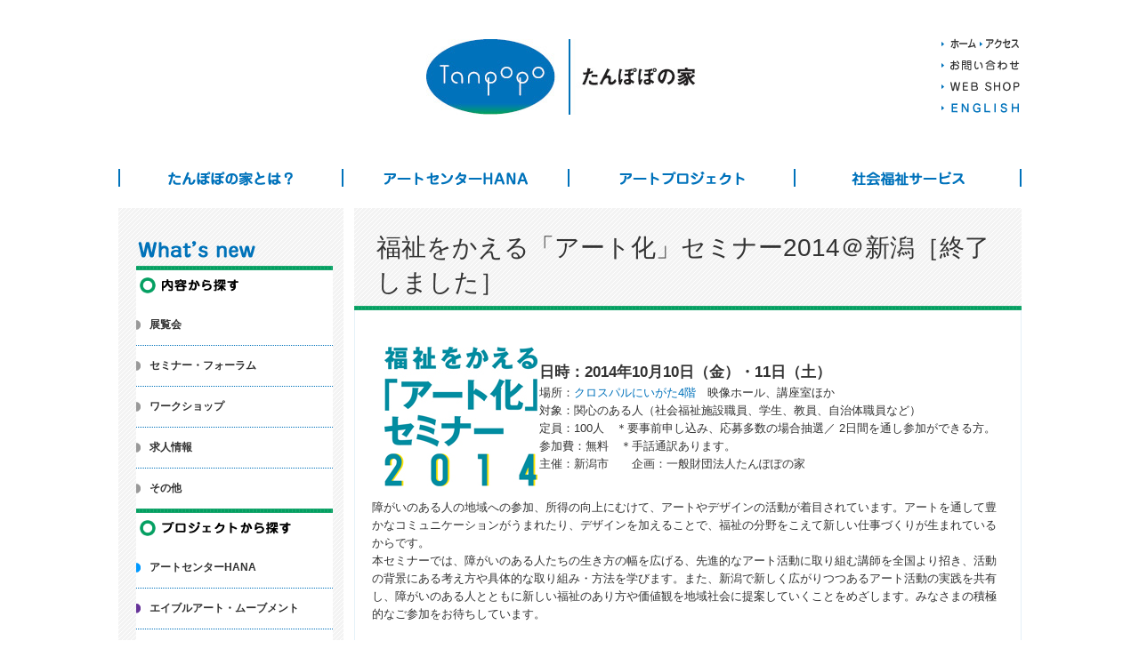

--- FILE ---
content_type: text/html; charset=UTF-8
request_url: https://tanpoponoye.org/news/ableart/2014/09/2434502/
body_size: 67427
content:
<!doctype html>

<!--[if lt IE 7]><html lang="ja"
	itemscope 
	itemtype="http://schema.org/WebSite" 
	prefix="og: http://ogp.me/ns#"  class="no-js lt-ie9 lt-ie8 lt-ie7"><![endif]-->
<!--[if (IE 7)&!(IEMobile)]><html lang="ja"
	itemscope 
	itemtype="http://schema.org/WebSite" 
	prefix="og: http://ogp.me/ns#"  class="no-js lt-ie9 lt-ie8"><![endif]-->
<!--[if (IE 8)&!(IEMobile)]><html lang="ja"
	itemscope 
	itemtype="http://schema.org/WebSite" 
	prefix="og: http://ogp.me/ns#"  class="no-js lt-ie9"><![endif]-->
<!--[if gt IE 8]><!--> <html lang="ja"
	itemscope 
	itemtype="http://schema.org/WebSite" 
	prefix="og: http://ogp.me/ns#"  class="no-js"><!--<![endif]-->

	<head>
		<meta charset="utf-8">

				<meta http-equiv="X-UA-Compatible" content="IE=edge">

		<title>福祉をかえる「アート化」セミナー2014＠新潟［終了しました］ | たんぽぽの家</title>
<!-- Webページオーナー情報 --> 
<meta name="author" content="たんぽぽの家" /> 
 
<!-- ページの著作権情報 --> 
<meta name="copyright" content="Tanpopo-no-ye, ALL Rights Reserved." /> 
 
<!-- 連絡先 --> 
<meta name="reply-to" content="tanpopo&#64;popo.or.jp" /> 
 
<!-- Webページ説明文 --> 
<meta name="description" content="Welcome to Tanpopo-no-ye on the web.　奈良市の市民団体&amp;コミュニティアートセンター&amp;福祉施設　たんぽぽの家のウェブサイトです" /> 
 
<!-- Webページに関するキーワード --> 
<meta name="keyword" content="たんぽぽの家,アートセンター,HANA,エイブルアート,ケアする人のケア,わたぼうし" /> 
 
<!-- ロボット検索許可の明示 --> 
<meta name="robots" content="index,follow" /> 
 
<!-- IE用イメージツールバーの無効化 --> 
<meta http-equiv="Imagetoolbar" content="no" /> 

				<meta name="HandheldFriendly" content="True">
		<meta name="MobileOptimized" content="320">
		<meta name="viewport" content="width=device-width, initial-scale=1.0"/>

				<link rel="shortcut icon" href="https://tanpoponoye.org/wp-content/themes/tanpoponoye/favicon.ico">
		
		<link rel="pingback" href="https://tanpoponoye.org/xmlrpc.php">
        <link rel="stylesheet" type="text/css" href="https://tanpoponoye.org/wp-content/themes/tanpoponoye/library/css/pc.css">
        <link rel="stylesheet" type="text/css" href="https://tanpoponoye.org/wp-content/themes/tanpoponoye/library/css/tablet.css">
        <link rel="stylesheet" type="text/css" href="https://tanpoponoye.org/wp-content/themes/tanpoponoye/library/css/smartphone.css">
        <link rel="stylesheet" type="text/css" href="https://tanpoponoye.org/wp-content/themes/tanpoponoye/library/css/flexnav.css">
        <!--<link rel="stylesheet" type="text/css" href="https://tanpoponoye.org/wp-content/themes/tanpoponoye/library/css/thickbox.css">-->
        <script src="https://tanpoponoye.org/wp-content/themes/tanpoponoye/library/js/heightLine.js"></script>
        <script src="https://tanpoponoye.org/wp-content/themes/tanpoponoye/library/js/yuga.js"></script>
        <!--<script src="https://tanpoponoye.org/wp-content/themes/tanpoponoye/library/js/thickbox.js"></script>-->
				<meta name='robots' content='max-image-preview:large' />

<!-- All in One SEO Pack 2.3.11 by Michael Torbert of Semper Fi Web Design[763,810] -->
<meta name="keywords"  content="セミナー・フォーラム" />

<link rel="canonical" href="https://tanpoponoye.org/news/ableart/2014/09/2434502/" />
<meta property="og:title" content="福祉をかえる「アート化」セミナー2014＠新潟［終了しました］ | たんぽぽの家" />
<meta property="og:type" content="article" />
<meta property="og:url" content="https://tanpoponoye.org/news/ableart/2014/09/2434502/" />
<meta property="og:image" content="https://tanpoponoye.org/wp-content/plugins/all-in-one-seo-pack/images/default-user-image.png" />
<meta property="og:site_name" content="たんぽぽの家" />
<meta property="og:description" content="　 日時：2014年10月10日（金）・11日（土） 場所：クロスパルにいがた4階　映像ホール、講座室ほか  対象：関心のある人（社会福祉施設職員、学生、教員、自治体職員など）  定員：100人　＊要事前申し込み、応募多数の場合抽選／ 2日間を通し参加ができる方。  参加費：無料　＊手話通訳あります。  主催：新潟市　　企画：一般財団法人たんぽぽの家   障がいのある人の地域への参加、所得の向上にむけて、アートやデザインの活動が着目されています。アートを通して豊かなコミュニケーションがうまれたり、デザインを加えることで、福祉の分野をこえて新しい仕事づくりが生まれているからです。  本セミナーでは、障がいのある人たちの生き方の幅を広げる、先進的なアート活動に取り組む講師を全国より招き、活動の背景にある考え方や具体的な取り組み・方法を学びます。また、新潟で新しく広がりつつあるアート活動の実践を共有し、障がいのある人とともに新しい福祉のあり方や価値観を地域社会に提案していくことをめざします。みなさまの積極的なご参加をお待ちしています。     【お申し込み・お問い合わせ】 新潟市福祉部障がい福祉課／tel:025-226-1237 fax:025-223-1500  次の事項を記載のうえ、9月30日［火］までに新潟市福祉部障がい福祉課に電話またはE-mail、FAXでお申込みください。 １）セミナー参加希望の旨　２）住所　３）氏名　４）連絡先電話番号　５）所属団体（施設・学校など）　６）交流会の出欠     &nbsp; ■１日目／10日（金） 13：00 ～ 13：30　受　付 13：30 ～ 13：50　主催者あいさつ、オリエンテーション 13：45?14：45〈60 分〉　講演「障がい・アート・その未来」 障がいのある人たちのアートは、今社会においてどのような意味をもっ ているのでしょうか。福祉の領域をこえて、さまざまな分野との協働か ら、障がいのある人のアートが未来をどのようにデザインできるかを考えます。  ◎播磨靖夫（一般財団法人たんぽぽの家理事長／奈良） 障がいのある人たちの生きる場を市民運動として展開／また、アートと社会の新しい 関係をつくる「エイブル・アート・ムーブメント（可能性の芸術運動）」を提唱。" />
<meta name="twitter:card" content="summary" />
<meta name="twitter:title" content="福祉をかえる「アート化」セミナー2014＠新潟［終了しました］ | たんぽぽの家" />
<meta name="twitter:description" content="　 日時：2014年10月10日（金）・11日（土） 場所：クロスパルにいがた4階　映像ホール、講座室ほか  対象：関心のある人（社会福祉施設職員、学生、教員、自治体職員など）  定員：100人　＊要事前申し込み、応募多数の場合抽選／ 2日間を通し参加ができる方。  参加費：無料　＊手話通訳あります。  主催：新潟市　　企画：一般財団法人たんぽぽの家   障がいのある人の地域への参加、所得の向上にむけて、アートやデザインの活動が着目されています。アートを通して豊かなコミュニケーションがうまれたり、デザインを加えることで、福祉の分野をこえて新しい仕事づくりが生まれているからです。  本セミナーでは、障がいのある人たちの生き方の幅を広げる、先進的なアート活動に取り組む講師を全国より招き、活動の背景にある考え方や具体的な取り組み・方法を学びます。また、新潟で新しく広がりつつあるアート活動の実践を共有し、障がいのある人とともに新しい福祉のあり方や価値観を地域社会に提案していくことをめざします。みなさまの積極的なご参加をお待ちしています。     【お申し込み・お問い合わせ】 新潟市福祉部障がい福祉課／tel:025-226-1237 fax:025-223-1500  次の事項を記載のうえ、9月30日［火］までに新潟市福祉部障がい福祉課に電話またはE-mail、FAXでお申込みください。 １）セミナー参加希望の旨　２）住所　３）氏名　４）連絡先電話番号　５）所属団体（施設・学校など）　６）交流会の出欠     &nbsp; ■１日目／10日（金） 13：00 ～ 13：30　受　付 13：30 ～ 13：50　主催者あいさつ、オリエンテーション 13：45?14：45〈60 分〉　講演「障がい・アート・その未来」 障がいのある人たちのアートは、今社会においてどのような意味をもっ ているのでしょうか。福祉の領域をこえて、さまざまな分野との協働か ら、障がいのある人のアートが未来をどのようにデザインできるかを考えます。  ◎播磨靖夫（一般財団法人たんぽぽの家理事長／奈良） 障がいのある人たちの生きる場を市民運動として展開／また、アートと社会の新しい 関係をつくる「エイブル・アート・ムーブメント（可能性の芸術運動）」を提唱。" />
<meta name="twitter:image" content="https://tanpoponoye.org/wp-content/plugins/all-in-one-seo-pack/images/default-user-image.png" />
<meta itemprop="image" content="https://tanpoponoye.org/wp-content/plugins/all-in-one-seo-pack/images/default-user-image.png" />
<!-- /all in one seo pack -->
<link rel='dns-prefetch' href='//ajax.googleapis.com' />
<link rel='dns-prefetch' href='//s.w.org' />
<link rel="alternate" type="application/rss+xml" title="たんぽぽの家 &raquo; フィード" href="https://tanpoponoye.org/feed/" />
<link rel="alternate" type="application/rss+xml" title="たんぽぽの家 &raquo; コメントフィード" href="https://tanpoponoye.org/comments/feed/" />
<script type="text/javascript">
window._wpemojiSettings = {"baseUrl":"https:\/\/s.w.org\/images\/core\/emoji\/13.1.0\/72x72\/","ext":".png","svgUrl":"https:\/\/s.w.org\/images\/core\/emoji\/13.1.0\/svg\/","svgExt":".svg","source":{"concatemoji":"https:\/\/tanpoponoye.org\/wp-includes\/js\/wp-emoji-release.min.js"}};
/*! This file is auto-generated */
!function(e,a,t){var n,r,o,i=a.createElement("canvas"),p=i.getContext&&i.getContext("2d");function s(e,t){var a=String.fromCharCode;p.clearRect(0,0,i.width,i.height),p.fillText(a.apply(this,e),0,0);e=i.toDataURL();return p.clearRect(0,0,i.width,i.height),p.fillText(a.apply(this,t),0,0),e===i.toDataURL()}function c(e){var t=a.createElement("script");t.src=e,t.defer=t.type="text/javascript",a.getElementsByTagName("head")[0].appendChild(t)}for(o=Array("flag","emoji"),t.supports={everything:!0,everythingExceptFlag:!0},r=0;r<o.length;r++)t.supports[o[r]]=function(e){if(!p||!p.fillText)return!1;switch(p.textBaseline="top",p.font="600 32px Arial",e){case"flag":return s([127987,65039,8205,9895,65039],[127987,65039,8203,9895,65039])?!1:!s([55356,56826,55356,56819],[55356,56826,8203,55356,56819])&&!s([55356,57332,56128,56423,56128,56418,56128,56421,56128,56430,56128,56423,56128,56447],[55356,57332,8203,56128,56423,8203,56128,56418,8203,56128,56421,8203,56128,56430,8203,56128,56423,8203,56128,56447]);case"emoji":return!s([10084,65039,8205,55357,56613],[10084,65039,8203,55357,56613])}return!1}(o[r]),t.supports.everything=t.supports.everything&&t.supports[o[r]],"flag"!==o[r]&&(t.supports.everythingExceptFlag=t.supports.everythingExceptFlag&&t.supports[o[r]]);t.supports.everythingExceptFlag=t.supports.everythingExceptFlag&&!t.supports.flag,t.DOMReady=!1,t.readyCallback=function(){t.DOMReady=!0},t.supports.everything||(n=function(){t.readyCallback()},a.addEventListener?(a.addEventListener("DOMContentLoaded",n,!1),e.addEventListener("load",n,!1)):(e.attachEvent("onload",n),a.attachEvent("onreadystatechange",function(){"complete"===a.readyState&&t.readyCallback()})),(n=t.source||{}).concatemoji?c(n.concatemoji):n.wpemoji&&n.twemoji&&(c(n.twemoji),c(n.wpemoji)))}(window,document,window._wpemojiSettings);
</script>
<style type="text/css">
img.wp-smiley,
img.emoji {
	display: inline !important;
	border: none !important;
	box-shadow: none !important;
	height: 1em !important;
	width: 1em !important;
	margin: 0 0.07em !important;
	vertical-align: -0.1em !important;
	background: none !important;
	padding: 0 !important;
}
</style>
	<link rel='stylesheet' id='wp-block-library-css'  href='https://tanpoponoye.org/wp-includes/css/dist/block-library/style.min.css' type='text/css' media='all' />
<style id='global-styles-inline-css' type='text/css'>
body{--wp--preset--color--black: #000000;--wp--preset--color--cyan-bluish-gray: #abb8c3;--wp--preset--color--white: #ffffff;--wp--preset--color--pale-pink: #f78da7;--wp--preset--color--vivid-red: #cf2e2e;--wp--preset--color--luminous-vivid-orange: #ff6900;--wp--preset--color--luminous-vivid-amber: #fcb900;--wp--preset--color--light-green-cyan: #7bdcb5;--wp--preset--color--vivid-green-cyan: #00d084;--wp--preset--color--pale-cyan-blue: #8ed1fc;--wp--preset--color--vivid-cyan-blue: #0693e3;--wp--preset--color--vivid-purple: #9b51e0;--wp--preset--gradient--vivid-cyan-blue-to-vivid-purple: linear-gradient(135deg,rgba(6,147,227,1) 0%,rgb(155,81,224) 100%);--wp--preset--gradient--light-green-cyan-to-vivid-green-cyan: linear-gradient(135deg,rgb(122,220,180) 0%,rgb(0,208,130) 100%);--wp--preset--gradient--luminous-vivid-amber-to-luminous-vivid-orange: linear-gradient(135deg,rgba(252,185,0,1) 0%,rgba(255,105,0,1) 100%);--wp--preset--gradient--luminous-vivid-orange-to-vivid-red: linear-gradient(135deg,rgba(255,105,0,1) 0%,rgb(207,46,46) 100%);--wp--preset--gradient--very-light-gray-to-cyan-bluish-gray: linear-gradient(135deg,rgb(238,238,238) 0%,rgb(169,184,195) 100%);--wp--preset--gradient--cool-to-warm-spectrum: linear-gradient(135deg,rgb(74,234,220) 0%,rgb(151,120,209) 20%,rgb(207,42,186) 40%,rgb(238,44,130) 60%,rgb(251,105,98) 80%,rgb(254,248,76) 100%);--wp--preset--gradient--blush-light-purple: linear-gradient(135deg,rgb(255,206,236) 0%,rgb(152,150,240) 100%);--wp--preset--gradient--blush-bordeaux: linear-gradient(135deg,rgb(254,205,165) 0%,rgb(254,45,45) 50%,rgb(107,0,62) 100%);--wp--preset--gradient--luminous-dusk: linear-gradient(135deg,rgb(255,203,112) 0%,rgb(199,81,192) 50%,rgb(65,88,208) 100%);--wp--preset--gradient--pale-ocean: linear-gradient(135deg,rgb(255,245,203) 0%,rgb(182,227,212) 50%,rgb(51,167,181) 100%);--wp--preset--gradient--electric-grass: linear-gradient(135deg,rgb(202,248,128) 0%,rgb(113,206,126) 100%);--wp--preset--gradient--midnight: linear-gradient(135deg,rgb(2,3,129) 0%,rgb(40,116,252) 100%);--wp--preset--duotone--dark-grayscale: url('#wp-duotone-dark-grayscale');--wp--preset--duotone--grayscale: url('#wp-duotone-grayscale');--wp--preset--duotone--purple-yellow: url('#wp-duotone-purple-yellow');--wp--preset--duotone--blue-red: url('#wp-duotone-blue-red');--wp--preset--duotone--midnight: url('#wp-duotone-midnight');--wp--preset--duotone--magenta-yellow: url('#wp-duotone-magenta-yellow');--wp--preset--duotone--purple-green: url('#wp-duotone-purple-green');--wp--preset--duotone--blue-orange: url('#wp-duotone-blue-orange');--wp--preset--font-size--small: 13px;--wp--preset--font-size--medium: 20px;--wp--preset--font-size--large: 36px;--wp--preset--font-size--x-large: 42px;}.has-black-color{color: var(--wp--preset--color--black) !important;}.has-cyan-bluish-gray-color{color: var(--wp--preset--color--cyan-bluish-gray) !important;}.has-white-color{color: var(--wp--preset--color--white) !important;}.has-pale-pink-color{color: var(--wp--preset--color--pale-pink) !important;}.has-vivid-red-color{color: var(--wp--preset--color--vivid-red) !important;}.has-luminous-vivid-orange-color{color: var(--wp--preset--color--luminous-vivid-orange) !important;}.has-luminous-vivid-amber-color{color: var(--wp--preset--color--luminous-vivid-amber) !important;}.has-light-green-cyan-color{color: var(--wp--preset--color--light-green-cyan) !important;}.has-vivid-green-cyan-color{color: var(--wp--preset--color--vivid-green-cyan) !important;}.has-pale-cyan-blue-color{color: var(--wp--preset--color--pale-cyan-blue) !important;}.has-vivid-cyan-blue-color{color: var(--wp--preset--color--vivid-cyan-blue) !important;}.has-vivid-purple-color{color: var(--wp--preset--color--vivid-purple) !important;}.has-black-background-color{background-color: var(--wp--preset--color--black) !important;}.has-cyan-bluish-gray-background-color{background-color: var(--wp--preset--color--cyan-bluish-gray) !important;}.has-white-background-color{background-color: var(--wp--preset--color--white) !important;}.has-pale-pink-background-color{background-color: var(--wp--preset--color--pale-pink) !important;}.has-vivid-red-background-color{background-color: var(--wp--preset--color--vivid-red) !important;}.has-luminous-vivid-orange-background-color{background-color: var(--wp--preset--color--luminous-vivid-orange) !important;}.has-luminous-vivid-amber-background-color{background-color: var(--wp--preset--color--luminous-vivid-amber) !important;}.has-light-green-cyan-background-color{background-color: var(--wp--preset--color--light-green-cyan) !important;}.has-vivid-green-cyan-background-color{background-color: var(--wp--preset--color--vivid-green-cyan) !important;}.has-pale-cyan-blue-background-color{background-color: var(--wp--preset--color--pale-cyan-blue) !important;}.has-vivid-cyan-blue-background-color{background-color: var(--wp--preset--color--vivid-cyan-blue) !important;}.has-vivid-purple-background-color{background-color: var(--wp--preset--color--vivid-purple) !important;}.has-black-border-color{border-color: var(--wp--preset--color--black) !important;}.has-cyan-bluish-gray-border-color{border-color: var(--wp--preset--color--cyan-bluish-gray) !important;}.has-white-border-color{border-color: var(--wp--preset--color--white) !important;}.has-pale-pink-border-color{border-color: var(--wp--preset--color--pale-pink) !important;}.has-vivid-red-border-color{border-color: var(--wp--preset--color--vivid-red) !important;}.has-luminous-vivid-orange-border-color{border-color: var(--wp--preset--color--luminous-vivid-orange) !important;}.has-luminous-vivid-amber-border-color{border-color: var(--wp--preset--color--luminous-vivid-amber) !important;}.has-light-green-cyan-border-color{border-color: var(--wp--preset--color--light-green-cyan) !important;}.has-vivid-green-cyan-border-color{border-color: var(--wp--preset--color--vivid-green-cyan) !important;}.has-pale-cyan-blue-border-color{border-color: var(--wp--preset--color--pale-cyan-blue) !important;}.has-vivid-cyan-blue-border-color{border-color: var(--wp--preset--color--vivid-cyan-blue) !important;}.has-vivid-purple-border-color{border-color: var(--wp--preset--color--vivid-purple) !important;}.has-vivid-cyan-blue-to-vivid-purple-gradient-background{background: var(--wp--preset--gradient--vivid-cyan-blue-to-vivid-purple) !important;}.has-light-green-cyan-to-vivid-green-cyan-gradient-background{background: var(--wp--preset--gradient--light-green-cyan-to-vivid-green-cyan) !important;}.has-luminous-vivid-amber-to-luminous-vivid-orange-gradient-background{background: var(--wp--preset--gradient--luminous-vivid-amber-to-luminous-vivid-orange) !important;}.has-luminous-vivid-orange-to-vivid-red-gradient-background{background: var(--wp--preset--gradient--luminous-vivid-orange-to-vivid-red) !important;}.has-very-light-gray-to-cyan-bluish-gray-gradient-background{background: var(--wp--preset--gradient--very-light-gray-to-cyan-bluish-gray) !important;}.has-cool-to-warm-spectrum-gradient-background{background: var(--wp--preset--gradient--cool-to-warm-spectrum) !important;}.has-blush-light-purple-gradient-background{background: var(--wp--preset--gradient--blush-light-purple) !important;}.has-blush-bordeaux-gradient-background{background: var(--wp--preset--gradient--blush-bordeaux) !important;}.has-luminous-dusk-gradient-background{background: var(--wp--preset--gradient--luminous-dusk) !important;}.has-pale-ocean-gradient-background{background: var(--wp--preset--gradient--pale-ocean) !important;}.has-electric-grass-gradient-background{background: var(--wp--preset--gradient--electric-grass) !important;}.has-midnight-gradient-background{background: var(--wp--preset--gradient--midnight) !important;}.has-small-font-size{font-size: var(--wp--preset--font-size--small) !important;}.has-medium-font-size{font-size: var(--wp--preset--font-size--medium) !important;}.has-large-font-size{font-size: var(--wp--preset--font-size--large) !important;}.has-x-large-font-size{font-size: var(--wp--preset--font-size--x-large) !important;}
</style>
<link rel='stylesheet' id='contact-form-7-css'  href='https://tanpoponoye.org/wp-content/plugins/contact-form-7/includes/css/styles.css' type='text/css' media='all' />
<link rel='stylesheet' id='fancybox-css'  href='https://tanpoponoye.org/wp-content/plugins/easy-fancybox/fancybox/jquery.fancybox-1.3.7.min.css' type='text/css' media='screen' />
<link rel='stylesheet' id='bones-stylesheet-css'  href='https://tanpoponoye.org/wp-content/themes/tanpoponoye/library/css/style.css' type='text/css' media='all' />
<!--[if lt IE 9]>
<link rel='stylesheet' id='bones-ie-only-css'  href='https://tanpoponoye.org/wp-content/themes/tanpoponoye/library/css/ie.css' type='text/css' media='all' />
<![endif]-->
<script type='text/javascript' src='//ajax.googleapis.com/ajax/libs/jquery/1.11.1/jquery.min.js' id='jquery-js'></script>
<script type='text/javascript' src='https://tanpoponoye.org/wp-content/themes/tanpoponoye/library/js/libs/modernizr.custom.min.js' id='bones-modernizr-js'></script>
<link rel="https://api.w.org/" href="https://tanpoponoye.org/wp-json/" /><link rel="alternate" type="application/json" href="https://tanpoponoye.org/wp-json/wp/v2/posts/502" /><link rel='shortlink' href='https://tanpoponoye.org/?p=502' />
<link rel="alternate" type="application/json+oembed" href="https://tanpoponoye.org/wp-json/oembed/1.0/embed?url=https%3A%2F%2Ftanpoponoye.org%2Fnews%2Fableart%2F2014%2F09%2F2434502%2F" />
<link rel="alternate" type="text/xml+oembed" href="https://tanpoponoye.org/wp-json/oembed/1.0/embed?url=https%3A%2F%2Ftanpoponoye.org%2Fnews%2Fableart%2F2014%2F09%2F2434502%2F&#038;format=xml" />

<!-- Easy FancyBox 1.5.7 using FancyBox 1.3.7 - RavanH (http://status301.net/wordpress-plugins/easy-fancybox/) -->
<script type="text/javascript">
/* <![CDATA[ */
var fb_timeout = null;
var fb_opts = { 'overlayShow' : true, 'hideOnOverlayClick' : true, 'showCloseButton' : true, 'centerOnScroll' : true, 'enableEscapeButton' : true, 'autoScale' : true };
var easy_fancybox_handler = function(){
	/* IMG */
	var fb_IMG_select = 'a[href*=".jpg"]:not(.nofancybox,.pin-it-button), area[href*=".jpg"]:not(.nofancybox), a[href*=".jpeg"]:not(.nofancybox,.pin-it-button), area[href*=".jpeg"]:not(.nofancybox), a[href*=".png"]:not(.nofancybox,.pin-it-button), area[href*=".png"]:not(.nofancybox)';
	jQuery(fb_IMG_select).addClass('fancybox image');
	var fb_IMG_sections = jQuery('div.gallery');
	fb_IMG_sections.each(function() { jQuery(this).find(fb_IMG_select).attr('rel', 'gallery-' + fb_IMG_sections.index(this)); });
	jQuery('a.fancybox, area.fancybox, li.fancybox a:not(li.nofancybox a)').fancybox( jQuery.extend({}, fb_opts, { 'easingIn' : 'easeOutBack', 'easingOut' : 'easeInBack', 'opacity' : false, 'hideOnContentClick' : false, 'titleShow' : false, 'titlePosition' : 'over', 'titleFromAlt' : true, 'showNavArrows' : true, 'enableKeyboardNav' : true, 'cyclic' : false }) );
	/* Auto-click */ 
	jQuery('#fancybox-auto').trigger('click');
}
/* ]]> */
</script>

<style type="text/css">
#fancybox-content{background-color:#fff}
#fancybox-content{border-color:#fff}#fancybox-outer{background-color:#fff}
#fancybox-content{color:inherit}
</style>
		
				        
<style>
#menu-menu li ul {	display: none; }
</style>
 <script>
  (function(i,s,o,g,r,a,m){i['GoogleAnalyticsObject']=r;i[r]=i[r]||function(){
  (i[r].q=i[r].q||[]).push(arguments)},i[r].l=1*new Date();a=s.createElement(o),
  m=s.getElementsByTagName(o)[0];a.async=1;a.src=g;m.parentNode.insertBefore(a,m)
  })(window,document,'script','//www.google-analytics.com/analytics.js','ga');

  ga('create', 'UA-319083-33', 'auto');
  ga('send', 'pageview');

</script>
</head>

	<body class="post-template-default single single-post postid-502 single-format-standard ableart">
    <div id="fb-root"></div>
<script>(function(d, s, id) {
  var js, fjs = d.getElementsByTagName(s)[0];
  if (d.getElementById(id)) return;
  js = d.createElement(s); js.id = id;
  js.src = "//connect.facebook.net/ja_JP/sdk.js#xfbml=1&appId=368199449874952&version=v2.0";
  fjs.parentNode.insertBefore(js, fjs);
}(document, 'script', 'facebook-jssdk'));</script>

		<div id="container">

			<header class="header" role="banner">

				<div id="inner-header" class="wrap cf">

					<ul class="header-navi">
                      <li><a href="https://tanpoponoye.org"><img src="https://tanpoponoye.org/wp-content/themes/tanpoponoye/images/btn_header_home.png" alt="ホーム"/></a></li>
                      <li><a href="https://tanpoponoye.org/access/"><img src="https://tanpoponoye.org/wp-content/themes/tanpoponoye/images/btn_header_access.png" alt="アクセス"/></a></li>
                      <li><a href="https://tanpoponoye.org/contact/"><img src="https://tanpoponoye.org/wp-content/themes/tanpoponoye/images/btn_header_contact.png" alt="お問い合わせ"/></a></li>
                      <li><a href="https://tanpoponoye.org/shop/"><img src="https://tanpoponoye.org/wp-content/themes/tanpoponoye/images/btn_header_shop.png" alt="WEB SHOP"/></a></li>
                      <li><a href="https://tanpoponoye.org/english/"><img src="https://tanpoponoye.org/wp-content/themes/tanpoponoye/images/btn_header_english.png" alt="ENGLISH"/></a></li>
                    </ul>
					
										<div id="logo" class="logo"><a href="https://tanpoponoye.org" rel="nofollow"><img src="https://tanpoponoye.org/wp-content/themes/tanpoponoye/images/logo.jpg" alt="たんぽぽの家"/></a></div>

															<div class="menu-button">Menu</div>
                    <nav role="navigation">
						<ul id="menu-menu" class="nav top-nav cf flexnav" data-breakpoint="800">
                          <li id="navi-about"><a href="javascript:void(0)">たんぽぽの家とは？</a>
                            <ul id="menu-%e3%81%9f%e3%82%93%e3%81%bd%e3%81%bd%e3%81%ae%e5%ae%b6%e3%81%a8%e3%81%af%ef%bc%9f%e3%83%a1%e3%83%8b%e3%83%a5%e3%83%bc" class="menu"><li id="menu-item-578" class="menu-item menu-item-type-post_type menu-item-object-page menu-item-has-children menu-item-578"><a href="https://tanpoponoye.org/about/">組織と仕組み</a>
<ul class="sub-menu">
	<li id="menu-item-860" class="menu-item menu-item-type-post_type menu-item-object-page menu-item-860"><a href="https://tanpoponoye.org/about/">組織の概要と仕組み</a></li>
	<li id="menu-item-863" class="menu-item menu-item-type-custom menu-item-object-custom menu-item-863"><a href="/about/#kenpo">たんぽぽ憲法</a></li>
	<li id="menu-item-864" class="menu-item menu-item-type-custom menu-item-object-custom menu-item-864"><a href="/about/#director">役員</a></li>
</ul>
</li>
<li id="menu-item-579" class="menu-item menu-item-type-post_type menu-item-object-page menu-item-has-children menu-item-579"><a href="https://tanpoponoye.org/history/">これまでの歩み</a>
<ul class="sub-menu">
	<li id="menu-item-865" class="menu-item menu-item-type-post_type menu-item-object-page menu-item-865"><a href="https://tanpoponoye.org/history/">概略</a></li>
	<li id="menu-item-866" class="menu-item menu-item-type-custom menu-item-object-custom menu-item-866"><a href="/history/#prize">賞歴</a></li>
	<li id="menu-item-867" class="menu-item menu-item-type-custom menu-item-object-custom menu-item-867"><a href="/history/#history">詳細なヒストリー</a></li>
</ul>
</li>
<li id="menu-item-580" class="menu-item menu-item-type-post_type menu-item-object-page menu-item-has-children menu-item-580"><a href="https://tanpoponoye.org/nara/">地域活動</a>
<ul class="sub-menu">
	<li id="menu-item-859" class="menu-item menu-item-type-post_type menu-item-object-page menu-item-859"><a href="https://tanpoponoye.org/nara/circle/">サークル活動の紹介</a></li>
</ul>
</li>
</ul>                          </li>
                          <li id="navi-hana"><a href="javascript:void(0)">アートセンターHANA</a>
                            <ul id="menu-%e3%82%a2%e3%83%bc%e3%83%88%e3%82%bb%e3%83%b3%e3%82%bf%e3%83%bchana%e3%83%a1%e3%83%8b%e3%83%a5%e3%83%bc" class="menu"><li id="menu-item-746" class="menu-item menu-item-type-post_type menu-item-object-page menu-item-has-children menu-item-746"><a href="https://tanpoponoye.org/concept/">HANAとは</a>
<ul class="sub-menu">
	<li id="menu-item-2954" class="menu-item menu-item-type-post_type menu-item-object-page menu-item-2954"><a href="https://tanpoponoye.org/concept/">コンセプト</a></li>
	<li id="menu-item-870" class="menu-item menu-item-type-post_type menu-item-object-page menu-item-870"><a href="https://tanpoponoye.org/overview/">事業紹介</a></li>
	<li id="menu-item-869" class="menu-item menu-item-type-post_type menu-item-object-page menu-item-869"><a href="https://tanpoponoye.org/hana/about/story/">HANAの物語</a></li>
</ul>
</li>
<li id="menu-item-8" class="menu-item menu-item-type-taxonomy menu-item-object-category menu-item-8"><a href="https://tanpoponoye.org/category/hana/gallery/">ギャラリー</a></li>
<li id="menu-item-9" class="menu-item menu-item-type-taxonomy menu-item-object-category menu-item-9"><a href="https://tanpoponoye.org/category/hana/cafe-shop/">カフェ＆ショップ</a></li>
<li id="menu-item-3168" class="menu-item menu-item-type-taxonomy menu-item-object-category menu-item-3168"><a href="https://tanpoponoye.org/category/hana/artist/">アーティスト</a></li>
<li id="menu-item-4406" class="menu-item menu-item-type-post_type menu-item-object-page menu-item-4406"><a href="https://tanpoponoye.org/hana/%e3%82%a2%e3%83%bc%e3%83%88%e3%82%bb%e3%83%b3%e3%82%bf%e3%83%bchana%e3%80%80%e4%bd%9c%e5%93%81%e3%81%ae%e3%81%94%e5%88%a9%e7%94%a8%e6%a1%88%e5%86%85/">HANAへのご依頼について</a></li>
</ul>                          </li>
                          <li id="navi-art"><a href="javascript:void(0)">アートプロジェクト</a>
                            <ul id="menu-%e3%82%a2%e3%83%bc%e3%83%88%e3%83%97%e3%83%ad%e3%82%b8%e3%82%a7%e3%82%af%e3%83%88%e3%83%a1%e3%83%8b%e3%83%a5%e3%83%bc" class="menu"><li id="menu-item-747" class="menu-item menu-item-type-post_type menu-item-object-page menu-item-747"><a href="https://tanpoponoye.org/ableart/">エイブル・アート・ムーブメント</a></li>
<li id="menu-item-748" class="menu-item menu-item-type-post_type menu-item-object-page menu-item-748"><a href="https://tanpoponoye.org/id/">インクルーシブデザイン</a></li>
<li id="menu-item-749" class="menu-item menu-item-type-post_type menu-item-object-page menu-item-749"><a href="https://tanpoponoye.org/carecare/">ケアする人のケア</a></li>
<li id="menu-item-750" class="menu-item menu-item-type-post_type menu-item-object-page menu-item-750"><a href="https://tanpoponoye.org/wataboshi_project/">わたぼうしプロジェクト</a></li>
<li id="menu-item-15" class="menu-item menu-item-type-custom menu-item-object-custom menu-item-15"><a href="http://goodjobproject.com/">GoodJob!プロジェクト</a></li>
<li id="menu-item-751" class="menu-item menu-item-type-post_type menu-item-object-page menu-item-751"><a href="https://tanpoponoye.org/foundation/">一般財団法人たんぽぽの家</a></li>
</ul>                          </li>
                          <li id="navi-service"><a href="javascript:void(0)">社会福祉サービス</a>
                            <ul id="menu-%e7%a4%be%e4%bc%9a%e7%a6%8f%e7%a5%89%e3%82%b5%e3%83%bc%e3%83%93%e3%82%b9%e3%83%a1%e3%83%8b%e3%83%a5%e3%83%bc" class="menu"><li id="menu-item-762" class="menu-item menu-item-type-post_type menu-item-object-page menu-item-762"><a href="https://tanpoponoye.org/overview/">アートセンターHANA</a></li>
<li id="menu-item-4950" class="menu-item menu-item-type-custom menu-item-object-custom menu-item-4950"><a href="http://goodjobcenter.com">Good Job!センター香芝</a></li>
<li id="menu-item-765" class="menu-item menu-item-type-post_type menu-item-object-page menu-item-765"><a href="https://tanpoponoye.org/wataboshi/life-support2/">たんぽぽ相談支援センター</a></li>
<li id="menu-item-19745" class="menu-item menu-item-type-post_type menu-item-object-page menu-item-19745"><a href="https://tanpoponoye.org/wataboshi/tanpopohouday/">たんぽぽ生活支援センター　放課後等デイサービス</a></li>
<li id="menu-item-764" class="menu-item menu-item-type-post_type menu-item-object-page menu-item-764"><a href="https://tanpoponoye.org/wataboshi/life-support/">たんぽぽ生活支援センター　ホームヘルプ等</a></li>
<li id="menu-item-763" class="menu-item menu-item-type-post_type menu-item-object-page menu-item-763"><a href="https://tanpoponoye.org/wataboshi/rakushoku/">たんぽぽ楽食サービス</a></li>
<li id="menu-item-16689" class="menu-item menu-item-type-post_type menu-item-object-page menu-item-16689"><a href="https://tanpoponoye.org/wataboshi/kodomosyokudou/">たんぽぽ子ども食堂</a></li>
<li id="menu-item-766" class="menu-item menu-item-type-post_type menu-item-object-page menu-item-766"><a href="https://tanpoponoye.org/wataboshi/cottonhouse/">福祉ホームコットンハウス</a></li>
<li id="menu-item-4289" class="menu-item menu-item-type-post_type menu-item-object-page menu-item-4289"><a href="https://tanpoponoye.org/wataboshi/uennosumika/">福祉ホーム　有縁のすみか</a></li>
<li id="menu-item-767" class="menu-item menu-item-type-post_type menu-item-object-page menu-item-767"><a href="https://tanpoponoye.org/wataboshi/">社会福祉法人わたぼうしの会</a></li>
</ul>                          </li>
                        </ul>
					</nav>

				</div>

			</header>

			<div id="content">

				<div id="inner-content" class="wrap cf">

					<div id="main" class="m-all t-all d-3of4 cf main" role="main">

						
							<article id="post-502" class="cf post-502 post type-post status-publish format-standard has-post-thumbnail hentry category-ableart tag-seminar" role="article"  itemscope itemtype="http://schema.org/BlogPosting" >

								<header class="article-header">

									<h1 class="h2 entry-title">福祉をかえる「アート化」セミナー2014＠新潟［終了しました］</h1>

								</header>

								<section class="entry-content cf">
									
<table>
<tbody>
<tr>
<td>　<img class="mt-image-none" src="/imgdata/info/art-ka-title.jpg" alt="art-ka-title.jpg" width="172" height="157" /></td>
<td><span style="font-size: 130%;"><strong>日時：2014年10月10日（金）・11日（土）</strong></span><br /> 場所：<a href="https://www.google.co.jp/maps/search/%E7%94%9F%E6%B6%AF%E5%AD%A6%E7%BF%92%E3%82%BB%E3%83%B3%E3%82%BF%E3%83%BC/@37.925886,139.053526,15z?hl=ja">クロスパルにいがた4階</a>　映像ホール、講座室ほか <br /> 対象：関心のある人（社会福祉施設職員、学生、教員、自治体職員など） <br /> 定員：100人　＊要事前申し込み、応募多数の場合抽選／ 2日間を通し参加ができる方。 <br /> 参加費：無料　＊手話通訳あります。 <br /> 主催：新潟市　　企画：一般財団法人たんぽぽの家</td>
</tr>
</tbody></table>
<p>障がいのある人の地域への参加、所得の向上にむけて、アートやデザインの活動が着目されています。アートを通して豊かなコミュニケーションがうまれたり、デザインを加えることで、福祉の分野をこえて新しい仕事づくりが生まれているからです。 <br /> 本セミナーでは、障がいのある人たちの生き方の幅を広げる、先進的なアート活動に取り組む講師を全国より招き、活動の背景にある考え方や具体的な取り組み・方法を学びます。また、新潟で新しく広がりつつあるアート活動の実践を共有し、障がいのある人とともに新しい福祉のあり方や価値観を地域社会に提案していくことをめざします。みなさまの積極的なご参加をお待ちしています。</p>
<table>
<tbody>
<tr>
<td>
<p><span style="background-color: #66cccc;">【お申し込み・お問い合わせ】</span><br /> 新潟市福祉部障がい福祉課／tel:025-226-1237 fax:025-223-1500 <br /> 次の事項を記載のうえ、9月30日［火］までに新潟市福祉部障がい福祉課に電話またはE-mail、FAXでお申込みください。<br /> １）セミナー参加希望の旨　２）住所　３）氏名　４）連絡先電話番号　５）所属団体（施設・学校など）　６）交流会の出欠</p></td>
<td> <img loading="lazy" class="mt-image-none" src="/imgdata/info/art-ka-niigata01.jpg" alt="art-ka-niigata01.jpg" width="153" height="138" /></td>
</tr>
</tbody></table>
<p>&nbsp;</p>
<p><span style="font-size: 120%;"><strong><span style="background-color: #66cccc;">■１日目／10日（金）</span></strong></span></p>
<p>13：00 ～ 13：30　<span style="background-color: #ccffcc;"><strong>受　付</strong></span></p>
<p>13：30 ～ 13：50　<span style="background-color: #ccffcc;"><strong>主催者あいさつ、オリエンテーション</strong></span></p>
<p>13：45?14：45〈60 分〉　<span style="font-size: 100%;"><span style="background-color: #ccffcc;"><strong>講演「障がい・アート・その未来」</strong></span></span><br /> 障がいのある人たちのアートは、今社会においてどのような意味をもっ ているのでしょうか。福祉の領域をこえて、さまざまな分野との協働か ら、障がいのある人のアートが未来をどのようにデザインできるかを考えます。 <br /> <span style="color: #339966;"><strong>◎播磨靖夫</strong></span>（一般財団法人たんぽぽの家理事長／奈良） 障がいのある人たちの生きる場を市民運動として展開／また、アートと社会の新しい 関係をつくる「エイブル・アート・ムーブメント（可能性の芸術運動）」を提唱。 平成21年度芸術選奨文部科学大臣賞（芸術振興部門）受賞。</p>
<p>14：45?15：00〈15 分〉　<strong><span style="background-color: #ccffcc;">休憩</span></strong></p>
<p>15：00?16：30〈90 分〉　<strong><span style="background-color: #ccffcc;">ディスカッション 「新潟における障がい者アートのこれからを考える」</span></strong> 今、新潟において障がいのある人のアート活動はどのように広がりつつ あるのでしょうか。3人の実践者からの報告をもとに、これからの発展を考えます。</p>
<table border="1">
<tbody>
<tr>
<td><span style="color: #339966;"><strong>広島陽子</strong></span>（障害者総合支援センター センター長／新潟）</td>
<td>地域活動支援センターかりんにて創作活動の環境づくりを行う。 近年、かりんに通う小田潤さんの生み出す作品に着目し、積極的に関わりをもち更 なる創作時間の充実を図っている。</td>
</tr>
<tr>
<td><span style="color: #339966;"><strong>角地智史</strong></span>（アートキャンプNiigata 実行委員／新潟）</td>
<td>新潟で暮らす障がいのある人たちの創作活動をサポートする「アートキャンプ Niigata」の実行委員として活動中。現在、市内の福祉施設へ訪問し、作者と周りの人 の関わりを模索している。</td>
</tr>
<tr>
<td><span style="color: #339966;"><strong>小林あかね</strong></span>（福祉アートコーディネーター／新潟）</td>
<td>2010年より『koro/art &amp; design in welfare』を立ち上げ、商品企画の提案や福祉施設での ものづくりのサポートを行う。また、学童や福祉事業所、幼稚園などにアートプログ ラムを提供。2014年、『企画製作室Bridge』を立ち上げる。</td>
</tr>
<tr>
<td>コーディネート：<span style="color: #339966;"><strong>柴崎由美子</strong></span></td>
<td> NPO法人エイブル・アート・ジャパン 代表理事／エイブルアート・カンパニー事務局／東京</td>
</tr>
</tbody></table>
<p>16：45?18：00　<span style="background-color: #ccffcc;"><strong>交流会</strong></span>　講師、参加者のみなさんとの情報交換と交流の機会に ぜひご参加ください！ 参加費（500円）は当日申し受けます。</p>
<p>&nbsp;</p>
<p><span style="font-size: 120%;"><strong><span style="background-color: #66cccc;">■2日目／11日（土）</span></strong></span></p>
<p>9：30 ～ 10：00　<span style="background-color: #ccffcc;"><strong>受　付</strong></span></p>
<p>10：00 ～ 10：20　<span style="background-color: #ccffcc;"><b>前日の講演、ディスカッションを振り返り、2日目のプログラムを紹介します。</b></span></p>
<p>10：20?11：40〈80 分〉　<span style="background-color: #ccffcc;"><strong>各論 １</strong></span><strong><span style="background-color: #ccffcc;">「障がいのある子どもたちの感性を育む」</span></strong> <br /> 今成長期にある障がいのある子どもたちの感性を育み、生きる力を育てる うえで、アートは何ができるでしょうか。一人ひとりの個性や成長に寄り 添うプログラムの理念や具体例を報告します。</p>
<table border="1">
<tbody>
<tr>
<td><span style="color: #339966;"><strong>佐藤いづみ</strong></span>（NPO法人ほうずきの会事務局・学齢部門キッズ兼任スタッフ／東京）</td>
<td>「どのようなハンディキャップがあっても地域での豊かな暮らし」を理念とし、メンバー、 親、ボランティア、職員が重なり合って活動を行う「ほおずきの会」。子どもから成人 までの豊かな生活を支援するさまざまな事業を行う。</td>
</tr>
<tr>
<td><span style="color: #339966;"><strong>浦真由美</strong></span>（社会福祉法人わたぼうしの会たんぽぽ生活支援センタースタッフ／奈良）</td>
<td>障がいのある子どもの放課後や余暇の支援において、音楽やダンス、創作活動、季節の行事など、特色あるプログラムを行う。言葉だけのコミュニケーションに頼らない支援を大切に日々活動している。</td>
</tr>
</tbody></table>
<p>11：40 ～ 13：00〈80 分〉<span style="background-color: #ccffcc;"><b>休　憩</b></span></p>
<p>13：00?14：20〈80 分〉　<span style="background-color: #ccffcc;"><strong>各論 ２</strong></span><strong><span style="background-color: #ccffcc;">「表現がいきる環境をつくる」</span></strong><br /> 障がいのある人の表現をいかすためには、どのような視点、環境が必要で しょうか。個人の作家として障がいのある人の表現を発表する公募展や、アートを仕事につなげる仕組みの事例から考えます。また、画廊の立場から障がいのある人の表現をどのようにとらえているかを報告します。</p>
<table border="1">
<tbody>
<tr>
<td><span style="color: #339966;"><strong>柴崎由美子</strong></span>（NPO法人エイブル・アート・ジャパン 代表理事／エイブルアート・カンパニー事務局／東京）</td>
<td>宮城県仙台市生まれ。1997年より奈良・たんぽぽの家で障害のある人たちの表現活動にかかわる。2007年より「エイブルアート・カンパニー」事務局、2012年よりN PO法人エイブル・アート・ジャパン事務局。</td>
</tr>
<tr>
<td><span style="color: #339966;"><strong>上畠賢太郎</strong></span>（髙島屋MD本部美術部／京都・大阪）</td>
<td>100年を越える歴史をもつ髙島屋美術部の仕入れ・企画担当。2011年にオープンの、現代美術を含む新しいアートの紹介と有望な新進作家の育成を掲げた「ギャラリーNEXT」で、これまでに3 回、障がいのある作家を扱う。</td>
</tr>
</tbody></table>
<p>14：20?14：30〈10 分〉　<span style="background-color: #ccffcc;"><b>休　憩</b></span></p>
<p>14：30?15：50〈80 分〉　<span style="background-color: #ccffcc;"><strong>各論 ３</strong></span><strong><span style="background-color: #ccffcc;">「仕事をつくる」</span></strong><br /> アートやデザインの力をいかして、どのように障がいのある人の仕事をつくっていくことができるでしょうか。地域での連携や企業との協働から生まれる仕事づくりの背景や試行錯誤からみえた可能性を報告します。</p>
<table style="font-family: Arial, Verdana, sans-serif; letter-spacing: normal; orphans: auto; text-indent: 0px; text-transform: none; widows: auto; word-spacing: 0px; -webkit-text-stroke-width: 0px;" border="1">
<tbody>
<tr>
<td style="font-family: Arial, Verdana, sans-serif; font-size: 12px;"><span style="color: #339966;"><strong>富永美保</strong></span>（JDF被災地障がい者支援センターふくしま支援員／福島）</td>
<td style="font-family: Arial, Verdana, sans-serif; font-size: 12px;">東日本大震災後に住み慣れた地域を離れた「双葉」の人たちとともに、「ふたば製作所」を立ち上げ、バッグを制作販売する。また今年新しく、作業所の連携によるおかし「ぽるぼろん」を企業や地域との連携から開発するなど、仕事おこしに取り組む。</td>
</tr>
<tr>
<td style="font-family: Arial, Verdana, sans-serif; font-size: 12px;"><span style="color: #339966;"><strong>初瀬尾久美子</strong></span>（社会福祉法人いぶき福祉会第二いぶきスタッフ／岐阜）</td>
<td style="font-family: Arial, Verdana, sans-serif; font-size: 12px;">ヒット商品「ねこの約束」のマドレーヌなどで障がいのある人の仕事を開拓してきた「いぶき」。長く取り組んできた染めの活動を新しくブランディングした「百々染momozome」をはじめ、商品開発・仕事づくりに取り組む。</td>
</tr>
</tbody></table>
<p> 15：50?16：00〈10 分〉　<span style="background-color: #ccffcc;"><b>休　憩</b></span></p>
<p>16：00?16：30〈30 分〉　<span style="background-color: #ccffcc;"><b>質疑応答・全体ディスカッション</b></span></p>
<p><span style="color: #ffffff;"><span style="background-color: #339966;"><strong>　◎ご案内◎　</strong></span></span>会場内にて講師の皆さんの施設で取り組んでいるアート活動から生まれた作品、商品の展示を行います。ぜひご覧ください。</p>
								</section>

								<footer class="article-footer cf">
								</footer>

							</article>

												
					</div>

	    <aside id="sidebar1" class="sidebar m-all t-all d-1of4" role="complementary">
  <h1> <img src="https://tanpoponoye.org/wp-content/themes/tanpoponoye/images/ttl_sidebar_whatsnew.png" alt="What's new"/> </h1>
  <div class="sidebar-navi">
    <h2 class="line-green"> <img src="https://tanpoponoye.org/wp-content/themes/tanpoponoye/images/ttl_sidebar_search_contents.png" alt="内容から探す"/> </h2>
    <ul class="sidebar-navi-list sidebar-navi-list-contents">
      <li><a href="https://tanpoponoye.org/tag/exhibition/">展覧会</a></li>
      <li><a href="https://tanpoponoye.org/tag/seminar/">セミナー・フォーラム</a></li>
      <li><a href="https://tanpoponoye.org/tag/workshop/">ワークショップ</a></li>
      <li><a href="https://tanpoponoye.org/tag/recruit/">求人情報</a></li>
      <li><a href="https://tanpoponoye.org/tag/other/">その他</a></li>
    </ul>
    <h2 class="line-green"> <img src="https://tanpoponoye.org/wp-content/themes/tanpoponoye/images/ttl_sidebar_search_project.png" alt="プロジェクトから探す"/> </h2>
    <ul class="sidebar-navi-list sidebar-navi-list-project">
      <li class="sidebar-navi-list-project01"><a href="https://tanpoponoye.org/category/news/news-hana/">アートセンターHANA</a></li>
      <li class="sidebar-navi-list-project02"><a href="https://tanpoponoye.org/category/news/ableart/">エイブルアート・ムーブメント</a></li>
      <li class="sidebar-navi-list-project03"><a href="https://tanpoponoye.org/category/news/id/">インクルーシブデザイン</a></li>
      <li class="sidebar-navi-list-project04"><a href="https://tanpoponoye.org/category/news/carecare/">ケアする人のケア</a></li>
      <li class="sidebar-navi-list-project05"><a href="https://tanpoponoye.org/category/news/news-wataboshi/">わたぼうしプロジェクト</a></li>
      <li class="sidebar-navi-list-project06"><a href="https://tanpoponoye.org/category/news/goodjob/">グッドジョブプロジェクト</a></li>
    </ul>
    <h2 class="line-green"> <img src="https://tanpoponoye.org/wp-content/themes/tanpoponoye/images/ttl_sidebar_search_service.png" alt="サービスから探す"/> </h2>
    <ul class="sidebar-navi-list sidebar-navi-list-service">
      <li class="sidebar-navi-list-service01"><a href="https://tanpoponoye.org/category/news/consultation-support/">相談支援センター</a></li>
      <li class="sidebar-navi-list-service02"><a href="https://tanpoponoye.org/category/news/life-support/">生活支援センター</a></li>
      <li class="sidebar-navi-list-service03"><a href="https://tanpoponoye.org/category/news/cotton-house/">コットンハウス</a></li>
      <li class="sidebar-navi-list-service04"><a href="https://tanpoponoye.org/category/news/rakushoku/">楽食サービス</a></li>
      <li class="sidebar-navi-list-service05"><a href="https://tanpoponoye.org/category/news/general/">総合</a></li>
    </ul>
    <h2 class="line-green"> <img src="https://tanpoponoye.org/wp-content/themes/tanpoponoye/images/ttl_sidebar_guide.png" alt="見学のご案内"/> </h2>
    <ul class="sidebar-navi-list sidebar-navi-list-guide">
      <li><a href="https://tanpoponoye.org/hana/about/looking/">個人の方へ</a></li>
      <li><a href="https://tanpoponoye.org/hana/about/looking-group/">グループ、団体の方へ</a></li>
    </ul>
  </div>
  <div class="sidebar-network">
    <h2 class="line-blue"> <img src="https://tanpoponoye.org/wp-content/themes/tanpoponoye/images/ttl_sidebar_network.png" alt="ネットワーク"/> </h2>
    <p><a href="http://ableartcom.jp/" target="_blank"><img src="https://tanpoponoye.org/wp-content/themes/tanpoponoye/images/bnr_sidebar_aac.png" alt="エイブルアート・カンパニー"/></a><br>
      <a href="http://ableart.org/" target="_blank"><img src="https://tanpoponoye.org/wp-content/themes/tanpoponoye/images/bnr_sidebar_aaj.png" alt="エイブル・アート・ジャパン"/></a><br>
      <a href="http://artmeetscare.org/" target="_blank"><img src="https://tanpoponoye.org/wp-content/themes/tanpoponoye/images/bnr_sidebar_artmeetscare.png" alt="アートミーツケア学会"/></a><br>
      <a href="http://helponhelp.jp/" target="_blank"><img src="https://tanpoponoye.org/wp-content/themes/tanpoponoye/images/bnr_sidebar_helponhelp.png" alt="HELP ON HELP"/></a></p>
  </div>
  <a href="https://tanpoponoye.org/nara/fund/"><img src="https://tanpoponoye.org/wp-content/themes/tanpoponoye/images/bnr_contribution.jpg" alt="寄付のお願い" class="bnr-contribution" style="margin-bottom:0.5em;"/></a>
  <div class="sidebar-navi">
    <ul class="sidebar-navi-list sidebar-navi-list-contents">
      <li><a href="https://tanpoponoye.org/mm/">メルマガ登録・ＲＳＳ購読</a></li>
    </ul>
  </div>
  <div class="fb-like-box" data-href="https://www.facebook.com/pages/%E3%81%9F%E3%82%93%E3%81%BD%E3%81%BD%E3%81%AE%E5%AE%B6/523644954338985" data-width="225" data-height="360" data-colorscheme="light" data-show-faces="true" data-header="true" data-stream="false" data-show-border="true"></div></aside>
    
				</div>

			</div>

<footer class="footer" role="contentinfo">
    <div class="footer-navi">
    <div id="inner-footer" class="wrap cf">
      <div class="footer-navi-list footer-navi-list-1st heightLine-group2">
        <p><img src="https://tanpoponoye.org/wp-content/themes/tanpoponoye/images/ttl_footer_navi_home.png" alt="ホーム"/></p>
        <ul>
          <li><a href="https://tanpoponoye.org/access/">アクセスマップ</a></li>
          <li><a href="https://tanpoponoye.org/contact/">お問い合わせ</a></li>
          <li><a href="https://tanpoponoye.org/shop/">WEB SHOP</a></li>
          <li><a href="https://tanpoponoye.org/english/">ENGLISH</a></li>
        </ul>
      </div>
      <div class="footer-navi-list heightLine-group2">
        <p><img src="https://tanpoponoye.org/wp-content/themes/tanpoponoye/images/ttl_footer_navi_about.png" alt="たんぽぽの家とは？"/></p>
        <ul id="menu-%e3%81%9f%e3%82%93%e3%81%bd%e3%81%bd%e3%81%ae%e5%ae%b6%e3%81%a8%e3%81%af%ef%bc%9f%e3%83%a1%e3%83%8b%e3%83%a5%e3%83%bc-1" class="menu"><li class="menu-item menu-item-type-post_type menu-item-object-page menu-item-has-children menu-item-578"><a href="https://tanpoponoye.org/about/">組織と仕組み</a>
<ul class="sub-menu">
	<li class="menu-item menu-item-type-post_type menu-item-object-page menu-item-860"><a href="https://tanpoponoye.org/about/">組織の概要と仕組み</a></li>
	<li class="menu-item menu-item-type-custom menu-item-object-custom menu-item-863"><a href="/about/#kenpo">たんぽぽ憲法</a></li>
	<li class="menu-item menu-item-type-custom menu-item-object-custom menu-item-864"><a href="/about/#director">役員</a></li>
</ul>
</li>
<li class="menu-item menu-item-type-post_type menu-item-object-page menu-item-has-children menu-item-579"><a href="https://tanpoponoye.org/history/">これまでの歩み</a>
<ul class="sub-menu">
	<li class="menu-item menu-item-type-post_type menu-item-object-page menu-item-865"><a href="https://tanpoponoye.org/history/">概略</a></li>
	<li class="menu-item menu-item-type-custom menu-item-object-custom menu-item-866"><a href="/history/#prize">賞歴</a></li>
	<li class="menu-item menu-item-type-custom menu-item-object-custom menu-item-867"><a href="/history/#history">詳細なヒストリー</a></li>
</ul>
</li>
<li class="menu-item menu-item-type-post_type menu-item-object-page menu-item-has-children menu-item-580"><a href="https://tanpoponoye.org/nara/">地域活動</a>
<ul class="sub-menu">
	<li class="menu-item menu-item-type-post_type menu-item-object-page menu-item-859"><a href="https://tanpoponoye.org/nara/circle/">サークル活動の紹介</a></li>
</ul>
</li>
</ul>      </div>
      <div class="footer-navi-list heightLine-group2">
        <p><img src="https://tanpoponoye.org/wp-content/themes/tanpoponoye/images/ttl_footer_navi_hana.png" alt="アートセンターHANA"/></p>
        <ul id="menu-%e3%82%a2%e3%83%bc%e3%83%88%e3%82%bb%e3%83%b3%e3%82%bf%e3%83%bchana%e3%83%a1%e3%83%8b%e3%83%a5%e3%83%bc-1" class="menu"><li class="menu-item menu-item-type-post_type menu-item-object-page menu-item-has-children menu-item-746"><a href="https://tanpoponoye.org/concept/">HANAとは</a>
<ul class="sub-menu">
	<li class="menu-item menu-item-type-post_type menu-item-object-page menu-item-2954"><a href="https://tanpoponoye.org/concept/">コンセプト</a></li>
	<li class="menu-item menu-item-type-post_type menu-item-object-page menu-item-870"><a href="https://tanpoponoye.org/overview/">事業紹介</a></li>
	<li class="menu-item menu-item-type-post_type menu-item-object-page menu-item-869"><a href="https://tanpoponoye.org/hana/about/story/">HANAの物語</a></li>
</ul>
</li>
<li class="menu-item menu-item-type-taxonomy menu-item-object-category menu-item-8"><a href="https://tanpoponoye.org/category/hana/gallery/">ギャラリー</a></li>
<li class="menu-item menu-item-type-taxonomy menu-item-object-category menu-item-9"><a href="https://tanpoponoye.org/category/hana/cafe-shop/">カフェ＆ショップ</a></li>
<li class="menu-item menu-item-type-taxonomy menu-item-object-category menu-item-3168"><a href="https://tanpoponoye.org/category/hana/artist/">アーティスト</a></li>
<li class="menu-item menu-item-type-post_type menu-item-object-page menu-item-4406"><a href="https://tanpoponoye.org/hana/%e3%82%a2%e3%83%bc%e3%83%88%e3%82%bb%e3%83%b3%e3%82%bf%e3%83%bchana%e3%80%80%e4%bd%9c%e5%93%81%e3%81%ae%e3%81%94%e5%88%a9%e7%94%a8%e6%a1%88%e5%86%85/">HANAへのご依頼について</a></li>
</ul>      </div>
      <div class="footer-navi-list heightLine-group2">
        <p><img src="https://tanpoponoye.org/wp-content/themes/tanpoponoye/images/ttl_footer_navi_art.png" alt="アートプロジェクト"/></p>
        <ul id="menu-%e3%82%a2%e3%83%bc%e3%83%88%e3%83%97%e3%83%ad%e3%82%b8%e3%82%a7%e3%82%af%e3%83%88%e3%83%a1%e3%83%8b%e3%83%a5%e3%83%bc-1" class="menu"><li class="menu-item menu-item-type-post_type menu-item-object-page menu-item-747"><a href="https://tanpoponoye.org/ableart/">エイブル・アート・ムーブメント</a></li>
<li class="menu-item menu-item-type-post_type menu-item-object-page menu-item-748"><a href="https://tanpoponoye.org/id/">インクルーシブデザイン</a></li>
<li class="menu-item menu-item-type-post_type menu-item-object-page menu-item-749"><a href="https://tanpoponoye.org/carecare/">ケアする人のケア</a></li>
<li class="menu-item menu-item-type-post_type menu-item-object-page menu-item-750"><a href="https://tanpoponoye.org/wataboshi_project/">わたぼうしプロジェクト</a></li>
<li class="menu-item menu-item-type-custom menu-item-object-custom menu-item-15"><a href="http://goodjobproject.com/">GoodJob!プロジェクト</a></li>
<li class="menu-item menu-item-type-post_type menu-item-object-page menu-item-751"><a href="https://tanpoponoye.org/foundation/">一般財団法人たんぽぽの家</a></li>
</ul>      </div>
      <div class="footer-navi-list heightLine-group2">
        <p><img src="https://tanpoponoye.org/wp-content/themes/tanpoponoye/images/ttl_footer_navi_service.png" alt="社会福祉サービス"/></p>
        <ul id="menu-%e7%a4%be%e4%bc%9a%e7%a6%8f%e7%a5%89%e3%82%b5%e3%83%bc%e3%83%93%e3%82%b9%e3%83%a1%e3%83%8b%e3%83%a5%e3%83%bc-1" class="menu"><li class="menu-item menu-item-type-post_type menu-item-object-page menu-item-762"><a href="https://tanpoponoye.org/overview/">アートセンターHANA</a></li>
<li class="menu-item menu-item-type-custom menu-item-object-custom menu-item-4950"><a href="http://goodjobcenter.com">Good Job!センター香芝</a></li>
<li class="menu-item menu-item-type-post_type menu-item-object-page menu-item-765"><a href="https://tanpoponoye.org/wataboshi/life-support2/">たんぽぽ相談支援センター</a></li>
<li class="menu-item menu-item-type-post_type menu-item-object-page menu-item-19745"><a href="https://tanpoponoye.org/wataboshi/tanpopohouday/">たんぽぽ生活支援センター　放課後等デイサービス</a></li>
<li class="menu-item menu-item-type-post_type menu-item-object-page menu-item-764"><a href="https://tanpoponoye.org/wataboshi/life-support/">たんぽぽ生活支援センター　ホームヘルプ等</a></li>
<li class="menu-item menu-item-type-post_type menu-item-object-page menu-item-763"><a href="https://tanpoponoye.org/wataboshi/rakushoku/">たんぽぽ楽食サービス</a></li>
<li class="menu-item menu-item-type-post_type menu-item-object-page menu-item-16689"><a href="https://tanpoponoye.org/wataboshi/kodomosyokudou/">たんぽぽ子ども食堂</a></li>
<li class="menu-item menu-item-type-post_type menu-item-object-page menu-item-766"><a href="https://tanpoponoye.org/wataboshi/cottonhouse/">福祉ホームコットンハウス</a></li>
<li class="menu-item menu-item-type-post_type menu-item-object-page menu-item-4289"><a href="https://tanpoponoye.org/wataboshi/uennosumika/">福祉ホーム　有縁のすみか</a></li>
<li class="menu-item menu-item-type-post_type menu-item-object-page menu-item-767"><a href="https://tanpoponoye.org/wataboshi/">社会福祉法人わたぼうしの会</a></li>
</ul>      </div>
      <div class="footer-navi-list footer-navi-list-1st heightLine-group2">
        <p><img src="https://tanpoponoye.org/wp-content/themes/tanpoponoye/images/ttl_footer_navi_contents.png" alt="内容から探す"/></p>
        <ul>
      <li><a href="https://tanpoponoye.org/tag/exhibition/">展覧会</a></li>
      <li><a href="https://tanpoponoye.org/tag/seminar/">セミナー・フォーラム</a></li>
      <li><a href="https://tanpoponoye.org/tag/workshop/">ワークショップ</a></li>
      <li><a href="https://tanpoponoye.org/tag/recruit/">求人情報</a></li>
      <li><a href="https://tanpoponoye.org/tag/other/">その他</a></li>
        </ul>
      </div>
      <div class="footer-navi-list heightLine-group2">
        <p><img src="https://tanpoponoye.org/wp-content/themes/tanpoponoye/images/ttl_footer_navi_project.png" alt="プロジェクトから探す"/></p>
        <ul>
          <li><a href="https://tanpoponoye.org/category/news/news-hana/">アートセンターHANA</a></li>
          <li><a href="https://tanpoponoye.org/category/news/ableart/">エイブルアート・ムーブメント</a></li>
          <li><a href="https://tanpoponoye.org/category/news/id/">インクルーシブデザイン</a></li>
          <li><a href="https://tanpoponoye.org/category/news/carecare/">ケアする人のケア</a></li>
          <li><a href="https://tanpoponoye.org/category/news/news-wataboshi/">わたぼうしプロジェクト</a></li>
          <li><a href="https://tanpoponoye.org/category/news/goodjob/">グッドジョブプロジェクト</a></li>
        </ul>
      </div>
      <div class="footer-navi-list heightLine-group2">
        <p><img src="https://tanpoponoye.org/wp-content/themes/tanpoponoye/images/ttl_footer_navi_service02.png" alt="サービスから探す"/></p>
        <ul>
          <li><a href="https://tanpoponoye.org/category/news/consultation-support/">相談支援センター</a></li>
          <li><a href="https://tanpoponoye.org/category/news/life-support/">生活支援センター</a></li>
          <li><a href="https://tanpoponoye.org/category/news/cotton-house/">コットンハウス</a></li>
          <li><a href="https://tanpoponoye.org/category/news/rakushoku/">楽食サービス</a></li>
        </ul>
      </div>
      <div class="footer-navi-list heightLine-group2">
        <p><img src="https://tanpoponoye.org/wp-content/themes/tanpoponoye/images/ttl_footer_navi_guide.png" alt="見学のご案内"/></p>
        <ul>
          <li><a href="https://tanpoponoye.org/hana/about/looking/">個人の方へ</a></li>
          <li><a href="https://tanpoponoye.org/hana/about/looking-group/">グループ、団体の方へ</a></li>
        </ul>
      </div>
      <div class="footer-navi-list footer-navi-list-last heightLine-group2">
        <ul>
          <li><a href="https://tanpoponoye.org/nara/fund/">寄付のお願い</a></li>
          <li><a href="https://www.facebook.com/pages/%E3%81%9F%E3%82%93%E3%81%BD%E3%81%BD%E3%81%AE%E5%AE%B6/523644954338985" target="_blank">Facebook</a></li>
        </ul>
      </div>
    </div>
  </div>
    <div class="footer-copyright">
    <div id="inner-footer" class="wrap cf">
      <p class="footer-name">たんぽぽの家</p>
      <p class="footer-address"><strong>社会福祉法人わたぼうしの会／一般財団法人たんぽぽの家／奈良たんぽぽの会</strong><br>
      〒630-8044 奈良県奈良市六条西 3-25-4　TEL：0742-43-7055 / FAX：0742-49-5501 / E-MAIL：&#116;a&#110;po&#112;o&#64;p&#111;po&#46;o&#114;.&#106;p</p>
      <p class="footer-copyright-text">&copy;2026 Copyright Tanpopo-no-ye Foundation , All rights reserved. </p>
    </div>
  </div>
</footer>
</div>
<script type='text/javascript' src='https://tanpoponoye.org/wp-content/plugins/contact-form-7/includes/js/jquery.form.min.js' id='jquery-form-js'></script>
<script type='text/javascript' id='contact-form-7-js-extra'>
/* <![CDATA[ */
var _wpcf7 = {"loaderUrl":"https:\/\/tanpoponoye.org\/wp-content\/plugins\/contact-form-7\/images\/ajax-loader.gif","recaptcha":{"messages":{"empty":"\u3042\u306a\u305f\u304c\u30ed\u30dc\u30c3\u30c8\u3067\u306f\u306a\u3044\u3053\u3068\u3092\u8a3c\u660e\u3057\u3066\u304f\u3060\u3055\u3044\u3002"}},"sending":"\u9001\u4fe1\u4e2d ..."};
/* ]]> */
</script>
<script type='text/javascript' src='https://tanpoponoye.org/wp-content/plugins/contact-form-7/includes/js/scripts.js' id='contact-form-7-js'></script>
<script type='text/javascript' src='https://tanpoponoye.org/wp-content/themes/tanpoponoye/library/js/scripts.js' id='bones-js-js'></script>
<script type='text/javascript' src='https://tanpoponoye.org/wp-content/plugins/easy-fancybox/fancybox/jquery.fancybox-1.3.7.min.js' id='jquery-fancybox-js'></script>
<script type='text/javascript' src='https://tanpoponoye.org/wp-content/plugins/easy-fancybox/jquery.mousewheel.min.js' id='jquery-mousewheel-js'></script>

<script type="text/javascript">
jQuery(document).on('ready post-load', easy_fancybox_handler );
</script>
<script src="https://tanpoponoye.org/wp-content/themes/tanpoponoye/library/js/jquery.flexnav.min.js"></script>
<script type="text/javascript">$(".flexnav").flexNav();</script>
</body></html><!-- end of site. what a ride! -->

--- FILE ---
content_type: text/plain
request_url: https://www.google-analytics.com/j/collect?v=1&_v=j102&a=1942450842&t=pageview&_s=1&dl=https%3A%2F%2Ftanpoponoye.org%2Fnews%2Fableart%2F2014%2F09%2F2434502%2F&ul=en-us%40posix&dt=%E7%A6%8F%E7%A5%89%E3%82%92%E3%81%8B%E3%81%88%E3%82%8B%E3%80%8C%E3%82%A2%E3%83%BC%E3%83%88%E5%8C%96%E3%80%8D%E3%82%BB%E3%83%9F%E3%83%8A%E3%83%BC2014%EF%BC%A0%E6%96%B0%E6%BD%9F%EF%BC%BB%E7%B5%82%E4%BA%86%E3%81%97%E3%81%BE%E3%81%97%E3%81%9F%EF%BC%BD%20%7C%20%E3%81%9F%E3%82%93%E3%81%BD%E3%81%BD%E3%81%AE%E5%AE%B6&sr=1280x720&vp=1280x720&_u=IEBAAEABAAAAACAAI~&jid=1884450268&gjid=2041863&cid=1537126486.1769484408&tid=UA-319083-33&_gid=1694683480.1769484408&_r=1&_slc=1&z=126739321
body_size: -450
content:
2,cG-2LFY0EQ1RK